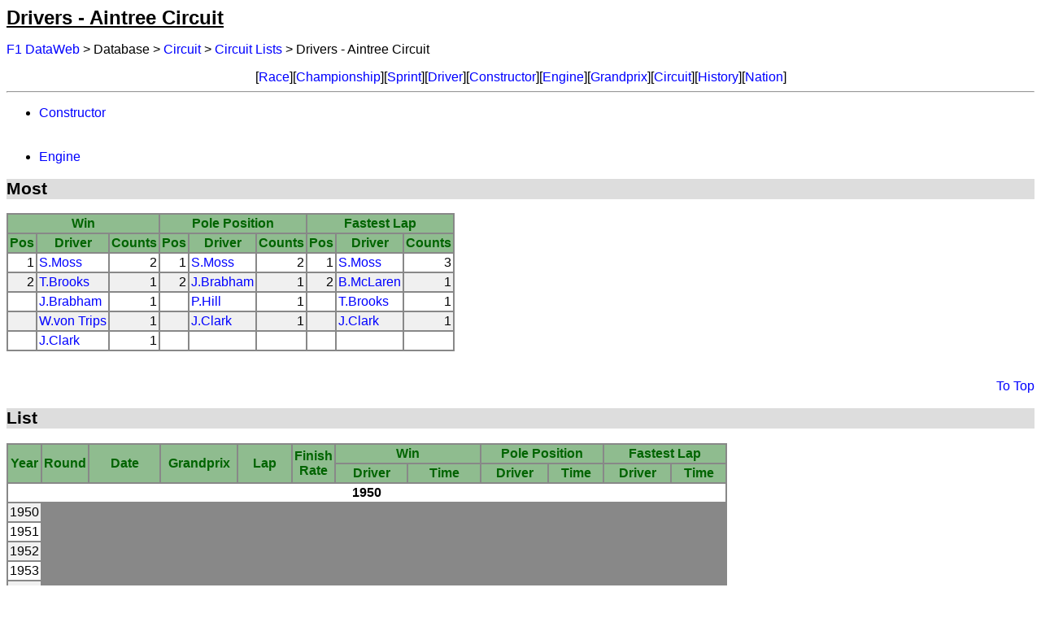

--- FILE ---
content_type: text/html; charset=UTF-8
request_url: https://f1-data.com/script/db/cg/circuit/driver.php?ID=1
body_size: 19158
content:
<!DOCTYPE html PUBLIC "-//W3C//DTD HTML 4.01 Transitional//EN">
<html lang="ja">
<head>
<meta http-equiv="content-type" content="text/html; charset=UTF-8">
<meta http-equiv="Content-Style-Type" content="text/css">
<title>
F1 DataWeb : Drivers - Aintree Circuit
</title>
<link rel="stylesheet" type="text/css" href="https://f1-data.com/css/f1/env.css">
<link rel="stylesheet" type="text/css" href="https://f1-data.com/css/f1/db.css">
<link rel="stylesheet" type="text/css" href="https://f1-data.com/css/f1/pagebbs.css">
</head>
<body>
<h1>
<a name="PAGETOP" id="PAGETOP">Drivers - Aintree Circuit
</a>
</h1>
<p class="topicpath">
<a href="https://f1-data.com/script/top/index.php">F1 DataWeb</a> &gt; Database &gt; <a href="https://f1-data.com/script/menu/circuit.php">Circuit</a> &gt; <a href="https://f1-data.com/script/db/cg/circuit.php">Circuit Lists</a> &gt; Drivers - Aintree Circuit
</p>
<p class="shortcut">
[<a href="https://f1-data.com/script/menu/race.php">Race</a>][<a href="https://f1-data.com/script/menu/champion.php">Championship</a>][<a href="https://f1-data.com/script/db/sprint/result.php">Sprint</a>][<a href="https://f1-data.com/script/menu/driver.php">Driver</a>][<a href="https://f1-data.com/script/menu/constructor.php">Constructor</a>][<a href="https://f1-data.com/script/menu/engine.php">Engine</a>][<a href="https://f1-data.com/script/menu/grandprix.php">Grandprix</a>][<a href="https://f1-data.com/script/menu/circuit.php">Circuit</a>][<a href="https://f1-data.com/script/menu/history.php">History</a>][<a href="https://f1-data.com/script/menu/nation.php">Nation</a>]</p>
<hr>
<p>
<ul>
<li>
<a href="https://f1-data.com/script/db/cg/circuit/constructor.php?ID=1">Constructor</a>
</li>
<br>
<br>
<li>
<a href="https://f1-data.com/script/db/cg/circuit/engine.php?ID=1">Engine</a>
</li>
</ul>
</p>
<h2>
Most
</h2>
<table border="1" bordercolor="#888888" cellpadding="2" cellspacing="0" summary="Most" >
<tr class="head">
<th colspan="3">Win</th>
<th colspan="3">Pole Position</th>
<th colspan="3">Fastest Lap</th>
</tr>
<tr class="head">
<th>Pos</th>
<th>Driver</th>
<th>Counts</th>
<th>Pos</th>
<th>Driver</th>
<th>Counts</th>
<th>Pos</th>
<th>Driver</th>
<th>Counts</th>
</tr>
<tr class="row-even">
<td align="right" nowrap>1</td>
<td nowrap><a href="https://f1-data.com/script/db/score/driver.php?ID=384">S.Moss</a></td>
<td align="right" nowrap>2</td>
<td align="right" nowrap>1</td>
<td nowrap><a href="https://f1-data.com/script/db/score/driver.php?ID=384">S.Moss</a></td>
<td align="right" nowrap>2</td>
<td align="right" nowrap>1</td>
<td nowrap><a href="https://f1-data.com/script/db/score/driver.php?ID=384">S.Moss</a></td>
<td align="right" nowrap>3</td>
</tr>
<tr class="row-odd">
<td align="right" nowrap>2</td>
<td nowrap><a href="https://f1-data.com/script/db/score/driver.php?ID=328">T.Brooks</a></td>
<td align="right" nowrap>1</td>
<td align="right" nowrap>2</td>
<td nowrap><a href="https://f1-data.com/script/db/score/driver.php?ID=181">J.Brabham</a></td>
<td align="right" nowrap>1</td>
<td align="right" nowrap>2</td>
<td nowrap><a href="https://f1-data.com/script/db/score/driver.php?ID=247">B.McLaren</a></td>
<td align="right" nowrap>1</td>
</tr>
<tr class="row-even">
<td align="right" nowrap>&nbsp;</td>
<td nowrap><a href="https://f1-data.com/script/db/score/driver.php?ID=181">J.Brabham</a></td>
<td align="right" nowrap>1</td>
<td align="right" nowrap>&nbsp;</td>
<td nowrap><a href="https://f1-data.com/script/db/score/driver.php?ID=365">P.Hill</a></td>
<td align="right" nowrap>1</td>
<td align="right" nowrap>&nbsp;</td>
<td nowrap><a href="https://f1-data.com/script/db/score/driver.php?ID=328">T.Brooks</a></td>
<td align="right" nowrap>1</td>
</tr>
<tr class="row-odd">
<td align="right" nowrap>&nbsp;</td>
<td nowrap><a href="https://f1-data.com/script/db/score/driver.php?ID=438">W.von Trips</a></td>
<td align="right" nowrap>1</td>
<td align="right" nowrap>&nbsp;</td>
<td nowrap><a href="https://f1-data.com/script/db/score/driver.php?ID=336">J.Clark</a></td>
<td align="right" nowrap>1</td>
<td align="right" nowrap>&nbsp;</td>
<td nowrap><a href="https://f1-data.com/script/db/score/driver.php?ID=336">J.Clark</a></td>
<td align="right" nowrap>1</td>
</tr>
<tr class="row-even">
<td align="right" nowrap>&nbsp;</td>
<td nowrap><a href="https://f1-data.com/script/db/score/driver.php?ID=336">J.Clark</a></td>
<td align="right" nowrap>1</td>
<td align="right" nowrap>&nbsp;</td>
<td nowrap>&nbsp;</td>
<td align="right" nowrap>&nbsp;</td>
<td align="right" nowrap>&nbsp;</td>
<td nowrap>&nbsp;</td>
<td align="right" nowrap>&nbsp;</td>
</tr>
</table>
<br>
<p class="anchorTop">
<a href="#PAGETOP">To Top</a>
</p>
<h2>
List
</h2>
<table border="1" bordercolor="#888888" cellpadding="2" cellspacing="0" summary="Most" >
<tr class="head">
<th rowspan="2">Year</th>
<th rowspan="2">Round</th>
<th rowspan="2">Date</th>
<th rowspan="2">Grandprix</th>
<th rowspan="2">Lap</th>
<th rowspan="2">Finish<br>Rate</th>
<th colspan="2">Win</th>
<th colspan="2">Pole Position</th>
<th colspan="2">Fastest Lap</th>
</tr>
<tr class="head">
<th>Driver</th>
<th>Time</th>
<th>Driver</th>
<th>Time</th>
<th>Driver</th>
<th>Time</th>
</tr>
<tr>
<td nowrap align="center" colspan="12"><b>1950</b>
</td>
</tr>
<tr class="row-odd">
<td nowrap>1950</td>
<td align="right" nowrap class="noentry"></td>
<td nowrap class="noentry"></td>
<td nowrap class="noentry"></td>
<td align="right" nowrap class="noentry"></td>
<td align="right" nowrap class="noentry"></td>
<td nowrap class="noentry"></td>
<td align="right" nowrap class="noentry"></td>
<td nowrap class="noentry"></td>
<td align="right" nowrap class="noentry"></td>
<td nowrap class="noentry"></td>
<td align="right" nowrap class="noentry"></td>
</tr>
<tr class="row-even">
<td nowrap>1951</td>
<td align="right" nowrap class="noentry"></td>
<td nowrap class="noentry"></td>
<td nowrap class="noentry"></td>
<td align="right" nowrap class="noentry"></td>
<td align="right" nowrap class="noentry"></td>
<td nowrap class="noentry"></td>
<td align="right" nowrap class="noentry"></td>
<td nowrap class="noentry"></td>
<td align="right" nowrap class="noentry"></td>
<td nowrap class="noentry"></td>
<td align="right" nowrap class="noentry"></td>
</tr>
<tr class="row-odd">
<td nowrap>1952</td>
<td align="right" nowrap class="noentry"></td>
<td nowrap class="noentry"></td>
<td nowrap class="noentry"></td>
<td align="right" nowrap class="noentry"></td>
<td align="right" nowrap class="noentry"></td>
<td nowrap class="noentry"></td>
<td align="right" nowrap class="noentry"></td>
<td nowrap class="noentry"></td>
<td align="right" nowrap class="noentry"></td>
<td nowrap class="noentry"></td>
<td align="right" nowrap class="noentry"></td>
</tr>
<tr class="row-even">
<td nowrap>1953</td>
<td align="right" nowrap class="noentry"></td>
<td nowrap class="noentry"></td>
<td nowrap class="noentry"></td>
<td align="right" nowrap class="noentry"></td>
<td align="right" nowrap class="noentry"></td>
<td nowrap class="noentry"></td>
<td align="right" nowrap class="noentry"></td>
<td nowrap class="noentry"></td>
<td align="right" nowrap class="noentry"></td>
<td nowrap class="noentry"></td>
<td align="right" nowrap class="noentry"></td>
</tr>
<tr class="row-odd">
<td nowrap>1954</td>
<td align="right" nowrap class="noentry"></td>
<td nowrap class="noentry"></td>
<td nowrap class="noentry"></td>
<td align="right" nowrap class="noentry"></td>
<td align="right" nowrap class="noentry"></td>
<td nowrap class="noentry"></td>
<td align="right" nowrap class="noentry"></td>
<td nowrap class="noentry"></td>
<td align="right" nowrap class="noentry"></td>
<td nowrap class="noentry"></td>
<td align="right" nowrap class="noentry"></td>
</tr>
<tr class="row-even">
<td nowrap>1955</td>
<td align="right" nowrap><a href="https://f1-data.com/script/db/race/classify.php?race=47">6</a></td>
<td nowrap><a href="https://f1-data.com/script/db/race/classify.php?race=47">1955-07-16</a></td>
<td nowrap><a href="https://f1-data.com/script/db/cg/grandprix/driver.php?ID=6">Great Britain</a></td>
<td align="right" nowrap>4.828km</td>
<td align="right" nowrap>40.7%</td>
<td nowrap><a href="https://f1-data.com/script/db/score/driver.php?ID=384">S.Moss</a> </td>
<td align="right" nowrap>3:07:21.200</td>
<td nowrap><a href="https://f1-data.com/script/db/score/driver.php?ID=384">S.Moss</a> </td>
<td align="right" nowrap>2:00.400</td>
<td nowrap><a href="https://f1-data.com/script/db/score/driver.php?ID=384">S.Moss</a> </td>
<td align="right" nowrap>2:00.400</td>
</tr>
<tr class="row-odd">
<td nowrap>1956</td>
<td align="right" nowrap class="noentry"></td>
<td nowrap class="noentry"></td>
<td nowrap class="noentry"></td>
<td align="right" nowrap class="noentry"></td>
<td align="right" nowrap class="noentry"></td>
<td nowrap class="noentry"></td>
<td align="right" nowrap class="noentry"></td>
<td nowrap class="noentry"></td>
<td align="right" nowrap class="noentry"></td>
<td nowrap class="noentry"></td>
<td align="right" nowrap class="noentry"></td>
</tr>
<tr class="row-even">
<td nowrap rowspan="2">1957</td>
<td align="right" nowrap rowspan="2"><a href="https://f1-data.com/script/db/race/classify.php?race=61">5</a></td>
<td nowrap rowspan="2"><a href="https://f1-data.com/script/db/race/classify.php?race=61">1957-07-20</a></td>
<td nowrap rowspan="2"><a href="https://f1-data.com/script/db/cg/grandprix/driver.php?ID=6">Great Britain</a></td>
<td align="right" nowrap rowspan="2">4.828km</td>
<td align="right" nowrap rowspan="2">47.6%</td>
<td nowrap><a href="https://f1-data.com/script/db/score/driver.php?ID=328">T.Brooks</a> </td>
<td align="right" nowrap>3:06:37.800</td>
<td nowrap><a href="https://f1-data.com/script/db/score/driver.php?ID=384">S.Moss</a> </td>
<td align="right" nowrap>2:00.200</td>
<td nowrap><a href="https://f1-data.com/script/db/score/driver.php?ID=384">S.Moss</a> </td>
<td align="right" nowrap>1:59.200</td>
</tr>
<tr class="row-odd">
<td nowrap><a href="https://f1-data.com/script/db/score/driver.php?ID=384">S.Moss</a> </td>
<td align="right" nowrap></td>
<td nowrap> </td>
<td align="right" nowrap></td>
<td nowrap> </td>
<td align="right" nowrap></td>
</tr>
<tr class="row-even">
<td nowrap>1958</td>
<td align="right" nowrap class="noentry"></td>
<td nowrap class="noentry"></td>
<td nowrap class="noentry"></td>
<td align="right" nowrap class="noentry"></td>
<td align="right" nowrap class="noentry"></td>
<td nowrap class="noentry"></td>
<td align="right" nowrap class="noentry"></td>
<td nowrap class="noentry"></td>
<td align="right" nowrap class="noentry"></td>
<td nowrap class="noentry"></td>
<td align="right" nowrap class="noentry"></td>
</tr>
<tr class="row-odd">
<td nowrap rowspan="2">1959</td>
<td align="right" nowrap rowspan="2"><a href="https://f1-data.com/script/db/race/classify.php?race=80">5</a></td>
<td nowrap rowspan="2"><a href="https://f1-data.com/script/db/race/classify.php?race=80">1959-07-18</a></td>
<td nowrap rowspan="2"><a href="https://f1-data.com/script/db/cg/grandprix/driver.php?ID=6">Great Britain</a></td>
<td align="right" nowrap rowspan="2">4.828km</td>
<td align="right" nowrap rowspan="2">54.2%</td>
<td nowrap><a href="https://f1-data.com/script/db/score/driver.php?ID=181">J.Brabham</a> </td>
<td align="right" nowrap>2:30:11.600</td>
<td nowrap><a href="https://f1-data.com/script/db/score/driver.php?ID=181">J.Brabham</a> </td>
<td align="right" nowrap>1:58.000</td>
<td nowrap><a href="https://f1-data.com/script/db/score/driver.php?ID=384">S.Moss</a> </td>
<td align="right" nowrap>1:57.000</td>
</tr>
<tr class="row-even">
<td nowrap> </td>
<td align="right" nowrap></td>
<td nowrap> </td>
<td align="right" nowrap></td>
<td nowrap><a href="https://f1-data.com/script/db/score/driver.php?ID=247">B.McLaren</a> </td>
<td align="right" nowrap>1:57.000</td>
</tr>
<tr>
<td nowrap align="center" colspan="12"><b>1960</b>
</td>
</tr>
<tr class="row-even">
<td nowrap>1960</td>
<td align="right" nowrap class="noentry"></td>
<td nowrap class="noentry"></td>
<td nowrap class="noentry"></td>
<td align="right" nowrap class="noentry"></td>
<td align="right" nowrap class="noentry"></td>
<td nowrap class="noentry"></td>
<td align="right" nowrap class="noentry"></td>
<td nowrap class="noentry"></td>
<td align="right" nowrap class="noentry"></td>
<td nowrap class="noentry"></td>
<td align="right" nowrap class="noentry"></td>
</tr>
<tr class="row-odd">
<td nowrap>1961</td>
<td align="right" nowrap><a href="https://f1-data.com/script/db/race/classify.php?race=99">5</a></td>
<td nowrap><a href="https://f1-data.com/script/db/race/classify.php?race=99">1961-07-15</a></td>
<td nowrap><a href="https://f1-data.com/script/db/cg/grandprix/driver.php?ID=6">Great Britain</a></td>
<td align="right" nowrap>4.828km</td>
<td align="right" nowrap>54.8%</td>
<td nowrap><a href="https://f1-data.com/script/db/score/driver.php?ID=438">W.von Trips</a> </td>
<td align="right" nowrap>2:40:53.600</td>
<td nowrap><a href="https://f1-data.com/script/db/score/driver.php?ID=365">P.Hill</a> </td>
<td align="right" nowrap>1:58.800</td>
<td nowrap><a href="https://f1-data.com/script/db/score/driver.php?ID=328">T.Brooks</a> </td>
<td align="right" nowrap>1:57.800</td>
</tr>
<tr class="row-even">
<td nowrap>1962</td>
<td align="right" nowrap><a href="https://f1-data.com/script/db/race/classify.php?race=107">5</a></td>
<td nowrap><a href="https://f1-data.com/script/db/race/classify.php?race=107">1962-07-21</a></td>
<td nowrap><a href="https://f1-data.com/script/db/cg/grandprix/driver.php?ID=6">Great Britain</a></td>
<td align="right" nowrap>4.828km</td>
<td align="right" nowrap>76.2%</td>
<td nowrap><a href="https://f1-data.com/script/db/score/driver.php?ID=336">J.Clark</a> </td>
<td align="right" nowrap>2:26:20.800</td>
<td nowrap><a href="https://f1-data.com/script/db/score/driver.php?ID=336">J.Clark</a> </td>
<td align="right" nowrap>1:53.600</td>
<td nowrap><a href="https://f1-data.com/script/db/score/driver.php?ID=336">J.Clark</a> </td>
<td align="right" nowrap>1:55.000</td>
</tr>
<tr class="row-odd">
<td nowrap>1963</td>
<td align="right" nowrap class="noentry"></td>
<td nowrap class="noentry"></td>
<td nowrap class="noentry"></td>
<td align="right" nowrap class="noentry"></td>
<td align="right" nowrap class="noentry"></td>
<td nowrap class="noentry"></td>
<td align="right" nowrap class="noentry"></td>
<td nowrap class="noentry"></td>
<td align="right" nowrap class="noentry"></td>
<td nowrap class="noentry"></td>
<td align="right" nowrap class="noentry"></td>
</tr>
<tr class="row-even">
<td nowrap>1964</td>
<td align="right" nowrap class="noentry"></td>
<td nowrap class="noentry"></td>
<td nowrap class="noentry"></td>
<td align="right" nowrap class="noentry"></td>
<td align="right" nowrap class="noentry"></td>
<td nowrap class="noentry"></td>
<td align="right" nowrap class="noentry"></td>
<td nowrap class="noentry"></td>
<td align="right" nowrap class="noentry"></td>
<td nowrap class="noentry"></td>
<td align="right" nowrap class="noentry"></td>
</tr>
<tr class="row-odd">
<td nowrap>1965</td>
<td align="right" nowrap class="noentry"></td>
<td nowrap class="noentry"></td>
<td nowrap class="noentry"></td>
<td align="right" nowrap class="noentry"></td>
<td align="right" nowrap class="noentry"></td>
<td nowrap class="noentry"></td>
<td align="right" nowrap class="noentry"></td>
<td nowrap class="noentry"></td>
<td align="right" nowrap class="noentry"></td>
<td nowrap class="noentry"></td>
<td align="right" nowrap class="noentry"></td>
</tr>
<tr class="row-even">
<td nowrap>1966</td>
<td align="right" nowrap class="noentry"></td>
<td nowrap class="noentry"></td>
<td nowrap class="noentry"></td>
<td align="right" nowrap class="noentry"></td>
<td align="right" nowrap class="noentry"></td>
<td nowrap class="noentry"></td>
<td align="right" nowrap class="noentry"></td>
<td nowrap class="noentry"></td>
<td align="right" nowrap class="noentry"></td>
<td nowrap class="noentry"></td>
<td align="right" nowrap class="noentry"></td>
</tr>
<tr class="row-odd">
<td nowrap>1967</td>
<td align="right" nowrap class="noentry"></td>
<td nowrap class="noentry"></td>
<td nowrap class="noentry"></td>
<td align="right" nowrap class="noentry"></td>
<td align="right" nowrap class="noentry"></td>
<td nowrap class="noentry"></td>
<td align="right" nowrap class="noentry"></td>
<td nowrap class="noentry"></td>
<td align="right" nowrap class="noentry"></td>
<td nowrap class="noentry"></td>
<td align="right" nowrap class="noentry"></td>
</tr>
<tr class="row-even">
<td nowrap>1968</td>
<td align="right" nowrap class="noentry"></td>
<td nowrap class="noentry"></td>
<td nowrap class="noentry"></td>
<td align="right" nowrap class="noentry"></td>
<td align="right" nowrap class="noentry"></td>
<td nowrap class="noentry"></td>
<td align="right" nowrap class="noentry"></td>
<td nowrap class="noentry"></td>
<td align="right" nowrap class="noentry"></td>
<td nowrap class="noentry"></td>
<td align="right" nowrap class="noentry"></td>
</tr>
<tr class="row-odd">
<td nowrap>1969</td>
<td align="right" nowrap class="noentry"></td>
<td nowrap class="noentry"></td>
<td nowrap class="noentry"></td>
<td align="right" nowrap class="noentry"></td>
<td align="right" nowrap class="noentry"></td>
<td nowrap class="noentry"></td>
<td align="right" nowrap class="noentry"></td>
<td nowrap class="noentry"></td>
<td align="right" nowrap class="noentry"></td>
<td nowrap class="noentry"></td>
<td align="right" nowrap class="noentry"></td>
</tr>
<tr>
<td nowrap align="center" colspan="12"><b>1970</b>
</td>
</tr>
<tr>
<td nowrap align="center" colspan="12"><b>1980</b>
</td>
</tr>
<tr>
<td nowrap align="center" colspan="12"><b>1990</b>
</td>
</tr>
<tr>
<td nowrap align="center" colspan="12"><b>2000</b>
</td>
</tr>
<tr>
<td nowrap align="center" colspan="12"><b>2010</b>
</td>
</tr>
<tr>
<td nowrap align="center" colspan="12"><b>2020</b>
</td>
</tr>
<tr class="head">
<th rowspan="2">Year</th>
<th rowspan="2">Round</th>
<th rowspan="2">Date</th>
<th rowspan="2">Grandprix</th>
<th rowspan="2">Lap</th>
<th rowspan="2">Finish<br>Rate</th>
<th colspan="2">Win</th>
<th colspan="2">Pole Position</th>
<th colspan="2">Fastest Lap</th>
</tr>
<tr class="head">
<th>Driver</th>
<th>Time</th>
<th>Driver</th>
<th>Time</th>
<th>Driver</th>
<th>Time</th>
</tr>
</table>
<br>
<p class="anchorTop">
<a href="#PAGETOP">To Top</a>
</p>
<a name="PAGEBOTTOM" id="PAGEBOTTOM"></a>
<div style="clear: both;">
<hr>
<p align="center">
<span style="width: 728; font-weight: bold; text-align: left; "></span>

<script type="text/javascript">
    google_ad_client = "ca-pub-5236360625981763";
    google_ad_slot = "2824419472";
    google_ad_width = 728;
    google_ad_height = 90;
</script>
<!-- ビッグバナー -->
<script type="text/javascript"
src="//pagead2.googlesyndication.com/pagead/show_ads.js">
</script>
</p>
<hr>
<address>
Copyright (C) 1996-2025
Object Co.,Ltd. / <a href="https://f1-data.com/script/contact/edit.php">ISHIKAWA, Yoshiaki</a>
All rights reserved.
</address>
</div>
</body>
</html>
<font size="1"><i>[cache]</i></font>


--- FILE ---
content_type: text/html; charset=utf-8
request_url: https://www.google.com/recaptcha/api2/aframe
body_size: 264
content:
<!DOCTYPE HTML><html><head><meta http-equiv="content-type" content="text/html; charset=UTF-8"></head><body><script nonce="h72pUBalEAqq1eo_Gbezhw">/** Anti-fraud and anti-abuse applications only. See google.com/recaptcha */ try{var clients={'sodar':'https://pagead2.googlesyndication.com/pagead/sodar?'};window.addEventListener("message",function(a){try{if(a.source===window.parent){var b=JSON.parse(a.data);var c=clients[b['id']];if(c){var d=document.createElement('img');d.src=c+b['params']+'&rc='+(localStorage.getItem("rc::a")?sessionStorage.getItem("rc::b"):"");window.document.body.appendChild(d);sessionStorage.setItem("rc::e",parseInt(sessionStorage.getItem("rc::e")||0)+1);localStorage.setItem("rc::h",'1768801620818');}}}catch(b){}});window.parent.postMessage("_grecaptcha_ready", "*");}catch(b){}</script></body></html>

--- FILE ---
content_type: text/css
request_url: https://f1-data.com/css/f1/env.css
body_size: 38
content:
body {
	background-color: white;
}
